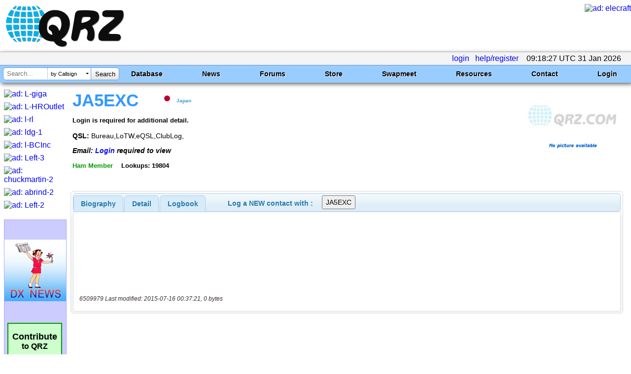

--- FILE ---
content_type: text/html; charset=utf-8
request_url: https://www.google.com/recaptcha/api2/aframe
body_size: 182
content:
<!DOCTYPE HTML><html><head><meta http-equiv="content-type" content="text/html; charset=UTF-8"></head><body><script nonce="rO_ziPvOkwmRP3cZmhUnIw">/** Anti-fraud and anti-abuse applications only. See google.com/recaptcha */ try{var clients={'sodar':'https://pagead2.googlesyndication.com/pagead/sodar?'};window.addEventListener("message",function(a){try{if(a.source===window.parent){var b=JSON.parse(a.data);var c=clients[b['id']];if(c){var d=document.createElement('img');d.src=c+b['params']+'&rc='+(localStorage.getItem("rc::a")?sessionStorage.getItem("rc::b"):"");window.document.body.appendChild(d);sessionStorage.setItem("rc::e",parseInt(sessionStorage.getItem("rc::e")||0)+1);localStorage.setItem("rc::h",'1769851110310');}}}catch(b){}});window.parent.postMessage("_grecaptcha_ready", "*");}catch(b){}</script></body></html>